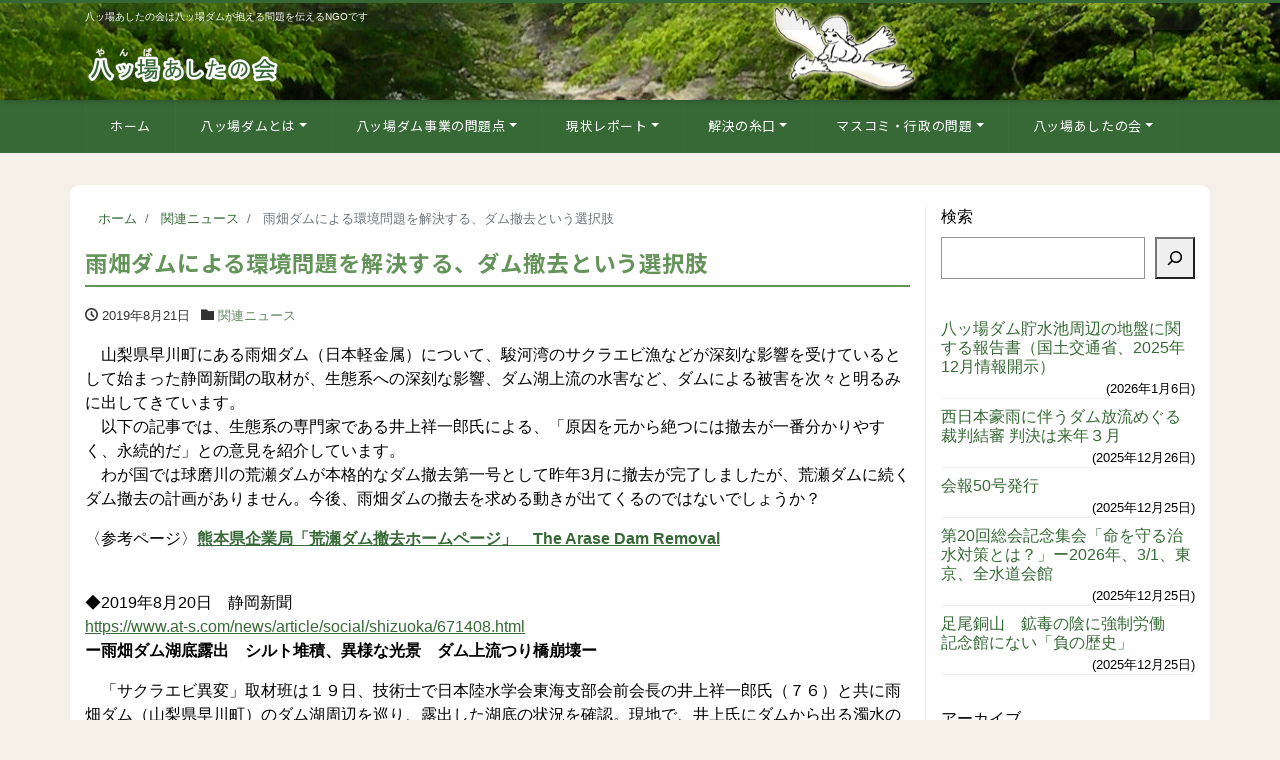

--- FILE ---
content_type: text/html; charset=utf-8
request_url: https://www.google.com/recaptcha/api2/anchor?ar=1&k=6LdC08cUAAAAAK3nj9YRZOF3vZlRJOaQn1g_FURE&co=aHR0cHM6Ly95YW1iYS1uZXQub3JnOjQ0Mw..&hl=en&v=PoyoqOPhxBO7pBk68S4YbpHZ&size=invisible&anchor-ms=20000&execute-ms=30000&cb=jn3trzely9xe
body_size: 48641
content:
<!DOCTYPE HTML><html dir="ltr" lang="en"><head><meta http-equiv="Content-Type" content="text/html; charset=UTF-8">
<meta http-equiv="X-UA-Compatible" content="IE=edge">
<title>reCAPTCHA</title>
<style type="text/css">
/* cyrillic-ext */
@font-face {
  font-family: 'Roboto';
  font-style: normal;
  font-weight: 400;
  font-stretch: 100%;
  src: url(//fonts.gstatic.com/s/roboto/v48/KFO7CnqEu92Fr1ME7kSn66aGLdTylUAMa3GUBHMdazTgWw.woff2) format('woff2');
  unicode-range: U+0460-052F, U+1C80-1C8A, U+20B4, U+2DE0-2DFF, U+A640-A69F, U+FE2E-FE2F;
}
/* cyrillic */
@font-face {
  font-family: 'Roboto';
  font-style: normal;
  font-weight: 400;
  font-stretch: 100%;
  src: url(//fonts.gstatic.com/s/roboto/v48/KFO7CnqEu92Fr1ME7kSn66aGLdTylUAMa3iUBHMdazTgWw.woff2) format('woff2');
  unicode-range: U+0301, U+0400-045F, U+0490-0491, U+04B0-04B1, U+2116;
}
/* greek-ext */
@font-face {
  font-family: 'Roboto';
  font-style: normal;
  font-weight: 400;
  font-stretch: 100%;
  src: url(//fonts.gstatic.com/s/roboto/v48/KFO7CnqEu92Fr1ME7kSn66aGLdTylUAMa3CUBHMdazTgWw.woff2) format('woff2');
  unicode-range: U+1F00-1FFF;
}
/* greek */
@font-face {
  font-family: 'Roboto';
  font-style: normal;
  font-weight: 400;
  font-stretch: 100%;
  src: url(//fonts.gstatic.com/s/roboto/v48/KFO7CnqEu92Fr1ME7kSn66aGLdTylUAMa3-UBHMdazTgWw.woff2) format('woff2');
  unicode-range: U+0370-0377, U+037A-037F, U+0384-038A, U+038C, U+038E-03A1, U+03A3-03FF;
}
/* math */
@font-face {
  font-family: 'Roboto';
  font-style: normal;
  font-weight: 400;
  font-stretch: 100%;
  src: url(//fonts.gstatic.com/s/roboto/v48/KFO7CnqEu92Fr1ME7kSn66aGLdTylUAMawCUBHMdazTgWw.woff2) format('woff2');
  unicode-range: U+0302-0303, U+0305, U+0307-0308, U+0310, U+0312, U+0315, U+031A, U+0326-0327, U+032C, U+032F-0330, U+0332-0333, U+0338, U+033A, U+0346, U+034D, U+0391-03A1, U+03A3-03A9, U+03B1-03C9, U+03D1, U+03D5-03D6, U+03F0-03F1, U+03F4-03F5, U+2016-2017, U+2034-2038, U+203C, U+2040, U+2043, U+2047, U+2050, U+2057, U+205F, U+2070-2071, U+2074-208E, U+2090-209C, U+20D0-20DC, U+20E1, U+20E5-20EF, U+2100-2112, U+2114-2115, U+2117-2121, U+2123-214F, U+2190, U+2192, U+2194-21AE, U+21B0-21E5, U+21F1-21F2, U+21F4-2211, U+2213-2214, U+2216-22FF, U+2308-230B, U+2310, U+2319, U+231C-2321, U+2336-237A, U+237C, U+2395, U+239B-23B7, U+23D0, U+23DC-23E1, U+2474-2475, U+25AF, U+25B3, U+25B7, U+25BD, U+25C1, U+25CA, U+25CC, U+25FB, U+266D-266F, U+27C0-27FF, U+2900-2AFF, U+2B0E-2B11, U+2B30-2B4C, U+2BFE, U+3030, U+FF5B, U+FF5D, U+1D400-1D7FF, U+1EE00-1EEFF;
}
/* symbols */
@font-face {
  font-family: 'Roboto';
  font-style: normal;
  font-weight: 400;
  font-stretch: 100%;
  src: url(//fonts.gstatic.com/s/roboto/v48/KFO7CnqEu92Fr1ME7kSn66aGLdTylUAMaxKUBHMdazTgWw.woff2) format('woff2');
  unicode-range: U+0001-000C, U+000E-001F, U+007F-009F, U+20DD-20E0, U+20E2-20E4, U+2150-218F, U+2190, U+2192, U+2194-2199, U+21AF, U+21E6-21F0, U+21F3, U+2218-2219, U+2299, U+22C4-22C6, U+2300-243F, U+2440-244A, U+2460-24FF, U+25A0-27BF, U+2800-28FF, U+2921-2922, U+2981, U+29BF, U+29EB, U+2B00-2BFF, U+4DC0-4DFF, U+FFF9-FFFB, U+10140-1018E, U+10190-1019C, U+101A0, U+101D0-101FD, U+102E0-102FB, U+10E60-10E7E, U+1D2C0-1D2D3, U+1D2E0-1D37F, U+1F000-1F0FF, U+1F100-1F1AD, U+1F1E6-1F1FF, U+1F30D-1F30F, U+1F315, U+1F31C, U+1F31E, U+1F320-1F32C, U+1F336, U+1F378, U+1F37D, U+1F382, U+1F393-1F39F, U+1F3A7-1F3A8, U+1F3AC-1F3AF, U+1F3C2, U+1F3C4-1F3C6, U+1F3CA-1F3CE, U+1F3D4-1F3E0, U+1F3ED, U+1F3F1-1F3F3, U+1F3F5-1F3F7, U+1F408, U+1F415, U+1F41F, U+1F426, U+1F43F, U+1F441-1F442, U+1F444, U+1F446-1F449, U+1F44C-1F44E, U+1F453, U+1F46A, U+1F47D, U+1F4A3, U+1F4B0, U+1F4B3, U+1F4B9, U+1F4BB, U+1F4BF, U+1F4C8-1F4CB, U+1F4D6, U+1F4DA, U+1F4DF, U+1F4E3-1F4E6, U+1F4EA-1F4ED, U+1F4F7, U+1F4F9-1F4FB, U+1F4FD-1F4FE, U+1F503, U+1F507-1F50B, U+1F50D, U+1F512-1F513, U+1F53E-1F54A, U+1F54F-1F5FA, U+1F610, U+1F650-1F67F, U+1F687, U+1F68D, U+1F691, U+1F694, U+1F698, U+1F6AD, U+1F6B2, U+1F6B9-1F6BA, U+1F6BC, U+1F6C6-1F6CF, U+1F6D3-1F6D7, U+1F6E0-1F6EA, U+1F6F0-1F6F3, U+1F6F7-1F6FC, U+1F700-1F7FF, U+1F800-1F80B, U+1F810-1F847, U+1F850-1F859, U+1F860-1F887, U+1F890-1F8AD, U+1F8B0-1F8BB, U+1F8C0-1F8C1, U+1F900-1F90B, U+1F93B, U+1F946, U+1F984, U+1F996, U+1F9E9, U+1FA00-1FA6F, U+1FA70-1FA7C, U+1FA80-1FA89, U+1FA8F-1FAC6, U+1FACE-1FADC, U+1FADF-1FAE9, U+1FAF0-1FAF8, U+1FB00-1FBFF;
}
/* vietnamese */
@font-face {
  font-family: 'Roboto';
  font-style: normal;
  font-weight: 400;
  font-stretch: 100%;
  src: url(//fonts.gstatic.com/s/roboto/v48/KFO7CnqEu92Fr1ME7kSn66aGLdTylUAMa3OUBHMdazTgWw.woff2) format('woff2');
  unicode-range: U+0102-0103, U+0110-0111, U+0128-0129, U+0168-0169, U+01A0-01A1, U+01AF-01B0, U+0300-0301, U+0303-0304, U+0308-0309, U+0323, U+0329, U+1EA0-1EF9, U+20AB;
}
/* latin-ext */
@font-face {
  font-family: 'Roboto';
  font-style: normal;
  font-weight: 400;
  font-stretch: 100%;
  src: url(//fonts.gstatic.com/s/roboto/v48/KFO7CnqEu92Fr1ME7kSn66aGLdTylUAMa3KUBHMdazTgWw.woff2) format('woff2');
  unicode-range: U+0100-02BA, U+02BD-02C5, U+02C7-02CC, U+02CE-02D7, U+02DD-02FF, U+0304, U+0308, U+0329, U+1D00-1DBF, U+1E00-1E9F, U+1EF2-1EFF, U+2020, U+20A0-20AB, U+20AD-20C0, U+2113, U+2C60-2C7F, U+A720-A7FF;
}
/* latin */
@font-face {
  font-family: 'Roboto';
  font-style: normal;
  font-weight: 400;
  font-stretch: 100%;
  src: url(//fonts.gstatic.com/s/roboto/v48/KFO7CnqEu92Fr1ME7kSn66aGLdTylUAMa3yUBHMdazQ.woff2) format('woff2');
  unicode-range: U+0000-00FF, U+0131, U+0152-0153, U+02BB-02BC, U+02C6, U+02DA, U+02DC, U+0304, U+0308, U+0329, U+2000-206F, U+20AC, U+2122, U+2191, U+2193, U+2212, U+2215, U+FEFF, U+FFFD;
}
/* cyrillic-ext */
@font-face {
  font-family: 'Roboto';
  font-style: normal;
  font-weight: 500;
  font-stretch: 100%;
  src: url(//fonts.gstatic.com/s/roboto/v48/KFO7CnqEu92Fr1ME7kSn66aGLdTylUAMa3GUBHMdazTgWw.woff2) format('woff2');
  unicode-range: U+0460-052F, U+1C80-1C8A, U+20B4, U+2DE0-2DFF, U+A640-A69F, U+FE2E-FE2F;
}
/* cyrillic */
@font-face {
  font-family: 'Roboto';
  font-style: normal;
  font-weight: 500;
  font-stretch: 100%;
  src: url(//fonts.gstatic.com/s/roboto/v48/KFO7CnqEu92Fr1ME7kSn66aGLdTylUAMa3iUBHMdazTgWw.woff2) format('woff2');
  unicode-range: U+0301, U+0400-045F, U+0490-0491, U+04B0-04B1, U+2116;
}
/* greek-ext */
@font-face {
  font-family: 'Roboto';
  font-style: normal;
  font-weight: 500;
  font-stretch: 100%;
  src: url(//fonts.gstatic.com/s/roboto/v48/KFO7CnqEu92Fr1ME7kSn66aGLdTylUAMa3CUBHMdazTgWw.woff2) format('woff2');
  unicode-range: U+1F00-1FFF;
}
/* greek */
@font-face {
  font-family: 'Roboto';
  font-style: normal;
  font-weight: 500;
  font-stretch: 100%;
  src: url(//fonts.gstatic.com/s/roboto/v48/KFO7CnqEu92Fr1ME7kSn66aGLdTylUAMa3-UBHMdazTgWw.woff2) format('woff2');
  unicode-range: U+0370-0377, U+037A-037F, U+0384-038A, U+038C, U+038E-03A1, U+03A3-03FF;
}
/* math */
@font-face {
  font-family: 'Roboto';
  font-style: normal;
  font-weight: 500;
  font-stretch: 100%;
  src: url(//fonts.gstatic.com/s/roboto/v48/KFO7CnqEu92Fr1ME7kSn66aGLdTylUAMawCUBHMdazTgWw.woff2) format('woff2');
  unicode-range: U+0302-0303, U+0305, U+0307-0308, U+0310, U+0312, U+0315, U+031A, U+0326-0327, U+032C, U+032F-0330, U+0332-0333, U+0338, U+033A, U+0346, U+034D, U+0391-03A1, U+03A3-03A9, U+03B1-03C9, U+03D1, U+03D5-03D6, U+03F0-03F1, U+03F4-03F5, U+2016-2017, U+2034-2038, U+203C, U+2040, U+2043, U+2047, U+2050, U+2057, U+205F, U+2070-2071, U+2074-208E, U+2090-209C, U+20D0-20DC, U+20E1, U+20E5-20EF, U+2100-2112, U+2114-2115, U+2117-2121, U+2123-214F, U+2190, U+2192, U+2194-21AE, U+21B0-21E5, U+21F1-21F2, U+21F4-2211, U+2213-2214, U+2216-22FF, U+2308-230B, U+2310, U+2319, U+231C-2321, U+2336-237A, U+237C, U+2395, U+239B-23B7, U+23D0, U+23DC-23E1, U+2474-2475, U+25AF, U+25B3, U+25B7, U+25BD, U+25C1, U+25CA, U+25CC, U+25FB, U+266D-266F, U+27C0-27FF, U+2900-2AFF, U+2B0E-2B11, U+2B30-2B4C, U+2BFE, U+3030, U+FF5B, U+FF5D, U+1D400-1D7FF, U+1EE00-1EEFF;
}
/* symbols */
@font-face {
  font-family: 'Roboto';
  font-style: normal;
  font-weight: 500;
  font-stretch: 100%;
  src: url(//fonts.gstatic.com/s/roboto/v48/KFO7CnqEu92Fr1ME7kSn66aGLdTylUAMaxKUBHMdazTgWw.woff2) format('woff2');
  unicode-range: U+0001-000C, U+000E-001F, U+007F-009F, U+20DD-20E0, U+20E2-20E4, U+2150-218F, U+2190, U+2192, U+2194-2199, U+21AF, U+21E6-21F0, U+21F3, U+2218-2219, U+2299, U+22C4-22C6, U+2300-243F, U+2440-244A, U+2460-24FF, U+25A0-27BF, U+2800-28FF, U+2921-2922, U+2981, U+29BF, U+29EB, U+2B00-2BFF, U+4DC0-4DFF, U+FFF9-FFFB, U+10140-1018E, U+10190-1019C, U+101A0, U+101D0-101FD, U+102E0-102FB, U+10E60-10E7E, U+1D2C0-1D2D3, U+1D2E0-1D37F, U+1F000-1F0FF, U+1F100-1F1AD, U+1F1E6-1F1FF, U+1F30D-1F30F, U+1F315, U+1F31C, U+1F31E, U+1F320-1F32C, U+1F336, U+1F378, U+1F37D, U+1F382, U+1F393-1F39F, U+1F3A7-1F3A8, U+1F3AC-1F3AF, U+1F3C2, U+1F3C4-1F3C6, U+1F3CA-1F3CE, U+1F3D4-1F3E0, U+1F3ED, U+1F3F1-1F3F3, U+1F3F5-1F3F7, U+1F408, U+1F415, U+1F41F, U+1F426, U+1F43F, U+1F441-1F442, U+1F444, U+1F446-1F449, U+1F44C-1F44E, U+1F453, U+1F46A, U+1F47D, U+1F4A3, U+1F4B0, U+1F4B3, U+1F4B9, U+1F4BB, U+1F4BF, U+1F4C8-1F4CB, U+1F4D6, U+1F4DA, U+1F4DF, U+1F4E3-1F4E6, U+1F4EA-1F4ED, U+1F4F7, U+1F4F9-1F4FB, U+1F4FD-1F4FE, U+1F503, U+1F507-1F50B, U+1F50D, U+1F512-1F513, U+1F53E-1F54A, U+1F54F-1F5FA, U+1F610, U+1F650-1F67F, U+1F687, U+1F68D, U+1F691, U+1F694, U+1F698, U+1F6AD, U+1F6B2, U+1F6B9-1F6BA, U+1F6BC, U+1F6C6-1F6CF, U+1F6D3-1F6D7, U+1F6E0-1F6EA, U+1F6F0-1F6F3, U+1F6F7-1F6FC, U+1F700-1F7FF, U+1F800-1F80B, U+1F810-1F847, U+1F850-1F859, U+1F860-1F887, U+1F890-1F8AD, U+1F8B0-1F8BB, U+1F8C0-1F8C1, U+1F900-1F90B, U+1F93B, U+1F946, U+1F984, U+1F996, U+1F9E9, U+1FA00-1FA6F, U+1FA70-1FA7C, U+1FA80-1FA89, U+1FA8F-1FAC6, U+1FACE-1FADC, U+1FADF-1FAE9, U+1FAF0-1FAF8, U+1FB00-1FBFF;
}
/* vietnamese */
@font-face {
  font-family: 'Roboto';
  font-style: normal;
  font-weight: 500;
  font-stretch: 100%;
  src: url(//fonts.gstatic.com/s/roboto/v48/KFO7CnqEu92Fr1ME7kSn66aGLdTylUAMa3OUBHMdazTgWw.woff2) format('woff2');
  unicode-range: U+0102-0103, U+0110-0111, U+0128-0129, U+0168-0169, U+01A0-01A1, U+01AF-01B0, U+0300-0301, U+0303-0304, U+0308-0309, U+0323, U+0329, U+1EA0-1EF9, U+20AB;
}
/* latin-ext */
@font-face {
  font-family: 'Roboto';
  font-style: normal;
  font-weight: 500;
  font-stretch: 100%;
  src: url(//fonts.gstatic.com/s/roboto/v48/KFO7CnqEu92Fr1ME7kSn66aGLdTylUAMa3KUBHMdazTgWw.woff2) format('woff2');
  unicode-range: U+0100-02BA, U+02BD-02C5, U+02C7-02CC, U+02CE-02D7, U+02DD-02FF, U+0304, U+0308, U+0329, U+1D00-1DBF, U+1E00-1E9F, U+1EF2-1EFF, U+2020, U+20A0-20AB, U+20AD-20C0, U+2113, U+2C60-2C7F, U+A720-A7FF;
}
/* latin */
@font-face {
  font-family: 'Roboto';
  font-style: normal;
  font-weight: 500;
  font-stretch: 100%;
  src: url(//fonts.gstatic.com/s/roboto/v48/KFO7CnqEu92Fr1ME7kSn66aGLdTylUAMa3yUBHMdazQ.woff2) format('woff2');
  unicode-range: U+0000-00FF, U+0131, U+0152-0153, U+02BB-02BC, U+02C6, U+02DA, U+02DC, U+0304, U+0308, U+0329, U+2000-206F, U+20AC, U+2122, U+2191, U+2193, U+2212, U+2215, U+FEFF, U+FFFD;
}
/* cyrillic-ext */
@font-face {
  font-family: 'Roboto';
  font-style: normal;
  font-weight: 900;
  font-stretch: 100%;
  src: url(//fonts.gstatic.com/s/roboto/v48/KFO7CnqEu92Fr1ME7kSn66aGLdTylUAMa3GUBHMdazTgWw.woff2) format('woff2');
  unicode-range: U+0460-052F, U+1C80-1C8A, U+20B4, U+2DE0-2DFF, U+A640-A69F, U+FE2E-FE2F;
}
/* cyrillic */
@font-face {
  font-family: 'Roboto';
  font-style: normal;
  font-weight: 900;
  font-stretch: 100%;
  src: url(//fonts.gstatic.com/s/roboto/v48/KFO7CnqEu92Fr1ME7kSn66aGLdTylUAMa3iUBHMdazTgWw.woff2) format('woff2');
  unicode-range: U+0301, U+0400-045F, U+0490-0491, U+04B0-04B1, U+2116;
}
/* greek-ext */
@font-face {
  font-family: 'Roboto';
  font-style: normal;
  font-weight: 900;
  font-stretch: 100%;
  src: url(//fonts.gstatic.com/s/roboto/v48/KFO7CnqEu92Fr1ME7kSn66aGLdTylUAMa3CUBHMdazTgWw.woff2) format('woff2');
  unicode-range: U+1F00-1FFF;
}
/* greek */
@font-face {
  font-family: 'Roboto';
  font-style: normal;
  font-weight: 900;
  font-stretch: 100%;
  src: url(//fonts.gstatic.com/s/roboto/v48/KFO7CnqEu92Fr1ME7kSn66aGLdTylUAMa3-UBHMdazTgWw.woff2) format('woff2');
  unicode-range: U+0370-0377, U+037A-037F, U+0384-038A, U+038C, U+038E-03A1, U+03A3-03FF;
}
/* math */
@font-face {
  font-family: 'Roboto';
  font-style: normal;
  font-weight: 900;
  font-stretch: 100%;
  src: url(//fonts.gstatic.com/s/roboto/v48/KFO7CnqEu92Fr1ME7kSn66aGLdTylUAMawCUBHMdazTgWw.woff2) format('woff2');
  unicode-range: U+0302-0303, U+0305, U+0307-0308, U+0310, U+0312, U+0315, U+031A, U+0326-0327, U+032C, U+032F-0330, U+0332-0333, U+0338, U+033A, U+0346, U+034D, U+0391-03A1, U+03A3-03A9, U+03B1-03C9, U+03D1, U+03D5-03D6, U+03F0-03F1, U+03F4-03F5, U+2016-2017, U+2034-2038, U+203C, U+2040, U+2043, U+2047, U+2050, U+2057, U+205F, U+2070-2071, U+2074-208E, U+2090-209C, U+20D0-20DC, U+20E1, U+20E5-20EF, U+2100-2112, U+2114-2115, U+2117-2121, U+2123-214F, U+2190, U+2192, U+2194-21AE, U+21B0-21E5, U+21F1-21F2, U+21F4-2211, U+2213-2214, U+2216-22FF, U+2308-230B, U+2310, U+2319, U+231C-2321, U+2336-237A, U+237C, U+2395, U+239B-23B7, U+23D0, U+23DC-23E1, U+2474-2475, U+25AF, U+25B3, U+25B7, U+25BD, U+25C1, U+25CA, U+25CC, U+25FB, U+266D-266F, U+27C0-27FF, U+2900-2AFF, U+2B0E-2B11, U+2B30-2B4C, U+2BFE, U+3030, U+FF5B, U+FF5D, U+1D400-1D7FF, U+1EE00-1EEFF;
}
/* symbols */
@font-face {
  font-family: 'Roboto';
  font-style: normal;
  font-weight: 900;
  font-stretch: 100%;
  src: url(//fonts.gstatic.com/s/roboto/v48/KFO7CnqEu92Fr1ME7kSn66aGLdTylUAMaxKUBHMdazTgWw.woff2) format('woff2');
  unicode-range: U+0001-000C, U+000E-001F, U+007F-009F, U+20DD-20E0, U+20E2-20E4, U+2150-218F, U+2190, U+2192, U+2194-2199, U+21AF, U+21E6-21F0, U+21F3, U+2218-2219, U+2299, U+22C4-22C6, U+2300-243F, U+2440-244A, U+2460-24FF, U+25A0-27BF, U+2800-28FF, U+2921-2922, U+2981, U+29BF, U+29EB, U+2B00-2BFF, U+4DC0-4DFF, U+FFF9-FFFB, U+10140-1018E, U+10190-1019C, U+101A0, U+101D0-101FD, U+102E0-102FB, U+10E60-10E7E, U+1D2C0-1D2D3, U+1D2E0-1D37F, U+1F000-1F0FF, U+1F100-1F1AD, U+1F1E6-1F1FF, U+1F30D-1F30F, U+1F315, U+1F31C, U+1F31E, U+1F320-1F32C, U+1F336, U+1F378, U+1F37D, U+1F382, U+1F393-1F39F, U+1F3A7-1F3A8, U+1F3AC-1F3AF, U+1F3C2, U+1F3C4-1F3C6, U+1F3CA-1F3CE, U+1F3D4-1F3E0, U+1F3ED, U+1F3F1-1F3F3, U+1F3F5-1F3F7, U+1F408, U+1F415, U+1F41F, U+1F426, U+1F43F, U+1F441-1F442, U+1F444, U+1F446-1F449, U+1F44C-1F44E, U+1F453, U+1F46A, U+1F47D, U+1F4A3, U+1F4B0, U+1F4B3, U+1F4B9, U+1F4BB, U+1F4BF, U+1F4C8-1F4CB, U+1F4D6, U+1F4DA, U+1F4DF, U+1F4E3-1F4E6, U+1F4EA-1F4ED, U+1F4F7, U+1F4F9-1F4FB, U+1F4FD-1F4FE, U+1F503, U+1F507-1F50B, U+1F50D, U+1F512-1F513, U+1F53E-1F54A, U+1F54F-1F5FA, U+1F610, U+1F650-1F67F, U+1F687, U+1F68D, U+1F691, U+1F694, U+1F698, U+1F6AD, U+1F6B2, U+1F6B9-1F6BA, U+1F6BC, U+1F6C6-1F6CF, U+1F6D3-1F6D7, U+1F6E0-1F6EA, U+1F6F0-1F6F3, U+1F6F7-1F6FC, U+1F700-1F7FF, U+1F800-1F80B, U+1F810-1F847, U+1F850-1F859, U+1F860-1F887, U+1F890-1F8AD, U+1F8B0-1F8BB, U+1F8C0-1F8C1, U+1F900-1F90B, U+1F93B, U+1F946, U+1F984, U+1F996, U+1F9E9, U+1FA00-1FA6F, U+1FA70-1FA7C, U+1FA80-1FA89, U+1FA8F-1FAC6, U+1FACE-1FADC, U+1FADF-1FAE9, U+1FAF0-1FAF8, U+1FB00-1FBFF;
}
/* vietnamese */
@font-face {
  font-family: 'Roboto';
  font-style: normal;
  font-weight: 900;
  font-stretch: 100%;
  src: url(//fonts.gstatic.com/s/roboto/v48/KFO7CnqEu92Fr1ME7kSn66aGLdTylUAMa3OUBHMdazTgWw.woff2) format('woff2');
  unicode-range: U+0102-0103, U+0110-0111, U+0128-0129, U+0168-0169, U+01A0-01A1, U+01AF-01B0, U+0300-0301, U+0303-0304, U+0308-0309, U+0323, U+0329, U+1EA0-1EF9, U+20AB;
}
/* latin-ext */
@font-face {
  font-family: 'Roboto';
  font-style: normal;
  font-weight: 900;
  font-stretch: 100%;
  src: url(//fonts.gstatic.com/s/roboto/v48/KFO7CnqEu92Fr1ME7kSn66aGLdTylUAMa3KUBHMdazTgWw.woff2) format('woff2');
  unicode-range: U+0100-02BA, U+02BD-02C5, U+02C7-02CC, U+02CE-02D7, U+02DD-02FF, U+0304, U+0308, U+0329, U+1D00-1DBF, U+1E00-1E9F, U+1EF2-1EFF, U+2020, U+20A0-20AB, U+20AD-20C0, U+2113, U+2C60-2C7F, U+A720-A7FF;
}
/* latin */
@font-face {
  font-family: 'Roboto';
  font-style: normal;
  font-weight: 900;
  font-stretch: 100%;
  src: url(//fonts.gstatic.com/s/roboto/v48/KFO7CnqEu92Fr1ME7kSn66aGLdTylUAMa3yUBHMdazQ.woff2) format('woff2');
  unicode-range: U+0000-00FF, U+0131, U+0152-0153, U+02BB-02BC, U+02C6, U+02DA, U+02DC, U+0304, U+0308, U+0329, U+2000-206F, U+20AC, U+2122, U+2191, U+2193, U+2212, U+2215, U+FEFF, U+FFFD;
}

</style>
<link rel="stylesheet" type="text/css" href="https://www.gstatic.com/recaptcha/releases/PoyoqOPhxBO7pBk68S4YbpHZ/styles__ltr.css">
<script nonce="WZmOItfiM4d8-zfASRF2wQ" type="text/javascript">window['__recaptcha_api'] = 'https://www.google.com/recaptcha/api2/';</script>
<script type="text/javascript" src="https://www.gstatic.com/recaptcha/releases/PoyoqOPhxBO7pBk68S4YbpHZ/recaptcha__en.js" nonce="WZmOItfiM4d8-zfASRF2wQ">
      
    </script></head>
<body><div id="rc-anchor-alert" class="rc-anchor-alert"></div>
<input type="hidden" id="recaptcha-token" value="[base64]">
<script type="text/javascript" nonce="WZmOItfiM4d8-zfASRF2wQ">
      recaptcha.anchor.Main.init("[\x22ainput\x22,[\x22bgdata\x22,\x22\x22,\[base64]/[base64]/UltIKytdPWE6KGE8MjA0OD9SW0grK109YT4+NnwxOTI6KChhJjY0NTEyKT09NTUyOTYmJnErMTxoLmxlbmd0aCYmKGguY2hhckNvZGVBdChxKzEpJjY0NTEyKT09NTYzMjA/[base64]/MjU1OlI/[base64]/[base64]/[base64]/[base64]/[base64]/[base64]/[base64]/[base64]/[base64]/[base64]\x22,\[base64]\\u003d\x22,\x22SsOZM8Oow6vDosOxJcOlw54bIMOfwo8Awohswo3CvMKpM8KVwonDj8KAPMObw5/DjMOmw4fDunTDpTdqw5RgNcKPwqjCtMKRbMKAw5fDu8OyKwwgw6/Dg8ODF8KnT8KawqwDccOnBMKew6d6bcKWZxpBwpbCqMOFFD95DcKzwoTDmTxOWT/[base64]/DqMKowpXCkcOlMijCvMKDw6PDtGYFwpzCi2HDn8OVa8KHwrLCr8KqZz/DgEPCucKyP8KMwrzCqG9ow6LCs8OBw4lrD8KvNV/CusKZVUN7w7DCrgZIYMOKwoFWRcKOw6ZYwp0tw5YSwpMNasKvw5/CgsKPwrrDpcKfME3Dn1zDjUHClz9RwqDCnAM6acK0w7F6bcKVHT8pIC5SBMOPwpjDmsK2w7LCn8KwWsOkL30xFcKGeHsewq/DnsOcw7nCusOnw7wlw5pfJsOTwofDjgnDg00Qw7Fqw4dRwqvChm8eAWpRwp5Vw4vCkcKEZXMMaMO2w7gqBGBiwq9hw5UsCUk2wrjCtE/Dp0U6V8KGTj3CqsO1PFBiPnvDucOKwqvCtBoUXsObw7rCtzFdG0nDqzTDoW8rwqtTMsKRw6/Cv8KLCRwIw5LCowLCtAN0wqshw4LCulw6fhcmwqzCgMK4IcKCEjfCsG7DjsKowq3DnH5LQ8KudXzDtQTCqcO9wqlaWD/ClcKjcxQlARTDl8OlwpJ3w4LDtcOjw7TCvcOPwqPCuiPCv30tD19Lw67Cq8OPGy3Dj8ORwpt9wpfDjsO/wpDCgsOKw5zCo8OnwpjCtcKRGMOhbcKrwpzCvmlkw77CkDsudsOxMh02GcOQw59cwrNaw5fDssOvI1p2wpIGdsOZwoNMw6TCoVHCk2LCpXUEwpnCiGB3w5leBmPCrV3DhsO9IcOLfgoxd8KrX8OvPX7Dgg/CqcKxeArDvcOiwpzCvS0pZMO+ZcOew74zd8O3w7HCtB0Tw5DChsOOBi3DrRzCncK3w5XDnj7DslUsWMK+KC7Dr1TCqsOaw6UufcKIVBsmScKdw4fChyLDnMKmGMOUw47Ds8KfwosaZi/CoE3DlT4Rw69bwq7DgMKow6PCpcK+w7TDphh+YcOsIGECVWnDmFInwp3DlnvCl0rCrsOWwpJAw78bPMK8csOsU8Khw5RMajzDlsKGw69TasOQVwTChMOpwpLDiMOVSh/Cjgw2WMKTw5HCsWXCjVnCqBnDscKmG8Ouw6lIEMOEKQA/CMOlw57Dm8KjwqhOe3HDpsOcw7HDrELCkTbDgHURFcObEsO7wqDCtsOswq7CqBPDisK2bcKfJHnDlsKhwo15b0LDgkbCtsKqMSdew7h/w59Nw6VEw6bCkMOPfsK4w6zDnMOcWToPwo0cwqIFc8OcLWBmwr1QwqLCkcOOOgluGcO7woXDuMOswobCuDwfV8OaAcKJdAA/c2DCtlU5w5jDk8OdwpLCrsK5w4rDvcKawrUvwqDCthgNwoZ6IQd/ccKXw73DrArCvirChANPwrfChMO7HkbCnCNFeVDCgFDCj3g2wrE/w6vDq8Kzw6/Di03DhMKCw7rCnsOhw5pMZ8OFOcO+VCJGAEoyFsKQw6NGwrJEwpwCw445w4V2w7EYw6rCgcODBRlxwqlaVTDCqcKyMcK0w5vCicOnB8OrHQzDgz/[base64]/CqWPCsH/DjhBXw7HDhRMDSlZUW8OXOMOqw6jDpMKZQcOwwr8wd8OHw6TDvMOVw6zDpsKtw4TCpRHDnEnCrkl4Y1rDpTfDh1LCssO2csKMbXV8MHHCicKLbmPDj8K9w6fDsMOmXmELwoXClgbDl8KPwq1Cw7wuVcKhfsOlM8KEBQPCgXPCksOcF1xLw691woNaw4fDphEfRVM/McOew4NlTAXCrcKQfsK4McKsw7xqw4XDiQfChW/[base64]/BSJXVEw6PhXDqFjCihzDsgR2wpvCoF/[base64]/DmVrCumMrc8OSHMO8HkHDucKAwrLDj8KMRCTCokU1WMOLNMOtwqR0w7XCu8O+MMK5w6DCkw3DoRnCnE5SDcK4c3Abw43CqF97U8Obw6XCuGzDgDMywpR3wq0dE2TCgHXDjXPDiiLDk2TDrzHDtMOawo0fw4IEw4XCkE1dwrgdwpXCnH/CqcKzw5zDm8OXTMOZwo9AMDtewrfCk8OYw7hzw7TCscKOWwzDiw/Di2bCncOkLcOtw7Nsw6p8wpppw6cjw4pIw6PDn8KkLsOhwrHDh8OnQcKeb8K7b8K1C8Oiw4bCsHMRwr0dwpM6wrHDunvDux3CogrDgzXDlw7CmAcrfkQJw4DCoBHDvcKcDy9CfyjDh8Kdah3DhTrDhBDClcKJw6jDlcKfBjvDiREvwqoyw6VXwqNgwr55TMKPCBtJIA/Cr8Kgw5Qkw4MwGsKUw7dDwqTDhE3CtcKVVsKqw6HCpMKUHcKSwpTCpsOKWcOWbcKrwojDn8OGw4AKw5oVwqDDv3A/wpnCgSHDhsKUwpZbw6TCrcOKCVHCocOeFg3Dp3rCpsKPMybCgMOxwonDiVsywpUvw79WKcOxDlJwbxoYwrNTwp7DrRkPX8OLDsK5ccOtw4PClMO0G0LCqMKtbsO+P8KUwrtVw49owq/CrMO7w5oMwpnDusOUw7gmw4fDsRTCiw82wqYqwqNyw4bDp3NSZcKvw5fDu8K1Hko3HcKWw59PwoPCj3sMw6fDqMO2wprDh8KFwqLCicOoHsK9woUYwqgJwoADw5HCnis5w5DCgSnDtVLDmBVNQ8Owwrhvw71QL8Oswo7DnMKbaT/CjBopbSzDrsOaFsKXwoLDjhDCr0IXXcKDw4plwqFyCncbw6jDnMONPcOgDsOqw59owrfDoz/Dj8KgOxTDsgPCssKiw4sxYDHDp10awq8cw6UsMkHDhsOpw75PI3HCuMKLXizCmGAdwrvCjBrCilLDqD94wqPCvTfDvx0tLD9Cw6TCvhnCn8KNTwVQQsOrRwXCgsOpw4fCtS7Cn8KyADRVwrAVwp9/QnXCrDPDrcKWwrIpw7PClE3DowZkwpjChwdBN0c+woIpwrHDrsOwwrQvw5lAeMONdXwQKAxeW3TCtsKhw5oOwowmwqrDtcOoMMKbesKeHFbCqmHDssO8fgM+NjxTw74KAUvDvMK3d8KxwobDjFLCmcKlwpjDlMKMwpPDhnrCh8K1Vn/DhsKfwqzCtMK/w7TDv8O2OwrCiF3DhMOSw43CtMOWW8KLw4XDtEc3eDAAYMOEWmFeK8OaN8O3IkVUwobCl8O3McOTZXdjwoTDgmoewqMfB8K1wqHCrlUsw4UGLMK3wr/ChcOBw5fDiMKzVcKZXzZAEg/DmsKqw7wKwr1GYncRw6zDj27DvMKtwozCpsOqwp/DmsORwodUBMKxUCTDqm/DhsOgwpVDPsKhPBDCuSrDg8Oaw4nDm8KAexvDlcKNCQHCpXcFcMOdwqPDhcKlw5YPaUFRN1XCsMKhwrshesOHRA/DuMO+RnrCg8OPw51NTsK8PcKiS8KBIcKJwq1Bwo7CowsFwr9aw6rDnw4bwrHCvn44wr7Dh1F7IsOJwptRw7nDtnbCklIZwr/DjcODwqzCmcKfw7JhQywmUl/Cqj58f8KASWfDrcK2eC9WYcOOwqoCSwkHdcOUw6LCrQXCuMOFUcOcUMO9AcKkwphadiVlWTtobxwxwrnCsXgsDH9Rw6Ngw442w6/DjDF/fzQKA3XCmsKnw6AHS3w0bcOOwrTCpB3CqsKiLDfCuA4cDmQOwq7CuVcFwqEHOk/[base64]/CnUgbLnZZw4HChjzDtHo/Rx4MFy1dw7vCjgF9I1FnKcKiwrt/[base64]/woZ5KgHCngRWw5zCoQHComhAwrbDgzjDp3hWw47Dk3Umw5gAw7XDvjbCkyIfw5XCmGJeMXFoWgbDizt5KcOlTX7CtMOuXcOUwqF+HcKrwrPCj8OZw7HClSzCgWgIFxAwC1sPw6jCvDtocC7Dp2x8wozCqsO+w6RIPsOkwovDmh0oHsKeNR/CtnHCt249woPCmsKKPzpEw4LDrxnCpcOWecK7w5sSwqUxw70vfcO9FcKBw5TDksKQSR5dw5vCn8K5w7Q+KMOsw63CvV7CpMKDw4ZPw4fDtsKyw7DCosKMw77Cg8K+w41qwo/DqcO5Sjs6S8KIw6TDucKowo5WZCtow7hIaEjClxbDiMOuw6zCrMKracKFTSjDmmpxwqUlw68Cw5/CgyPDs8O0YTDDhX/Do8K4wpHDpxbDlWbCkMOdwol/[base64]/[base64]/[base64]/DisKOw6nCqsO/wqVODcOAwppiE8K7YcO0eMKkwqfCqHFaw58LQ0VwVDpmZG7DrcKBI1vCsMKvWMK0wqHCr0HCicKteDB6JcO2fGEyfMOHNDPDpQECKsKow53CrsKtA1XDqUbDn8OawoPDnMKid8K1w67Chg3CusKpw4FrwpkMNTXDgXUxwrl/w5FmA0QgwqbDlcO2HMKfbgnChwsuw5jCscKaw6DCv0h4wrHCisKzdsKWLx9/N0DDgicCfsKOwqTDv0AQbEZ5aAjClE3DhgUOwq0aPlvCuj7DmG9VGMOlw7zCnXfCgMOAT2x5w6VgZlhFw6bDnsOWw6Enw4AUw4NDwrzDmUoVMnLCqE49TcKwHcKbwpXCsDjCkDzCqnk5asKCw74rBB3DicO/w4PChnXCp8KUw4vCil5/H3vChATDpMO0wrVkw7PDsiwrwrHCuXtjw4TDrXIcC8OBS8K7KMK0wpJ1w4/Co8OhLibCkRHDnDHCi1vDtG3DhyLCmQ/CrcK3NMKJNsKiMsKrdnfDjHdowqDCvFV1MF8OcwnDlWHDtQTCicKZF1l8w6AvwpZBw5nCv8KHVGBLw5DDusO8wpTDssK5wovDo8O4eQfCvTwwEsOKwpPDqHdWwqh5WjbCmHxvwqXDjcOMRkrDucK/W8KDw4LDmSxLKMOewqLDumZiOsKJwpcqw6YTwrPChi/CtBgPC8KHwrgBw68kw6BoX8OydRTCiMKwwp4zT8KoeMKuH0LDncK2BDMCw5gfw7vCucONWA3Ct8OrH8K2VsK/[base64]/woDCncOrw64cNEEJw6LDiQTCkMKRwp03bcK2TMKLwr3DoWjDq8OkwodGw4gsAsO+wpozTcKPwoTCosK6wpXDqhXDsMK0wr9nwrZgwqppXMOjw55nwrPClQR7A1jCocKEw5g/eCAew5rDpgjCscKJw6IBw6DDhTTCgwFMD23DulPCukBtKkzDsCfClcKTwqTCksKSw68kd8Ohf8OPwpPDkirCu07Cgg/DqkfDvnXCl8OFw7pLwqBGw4ZRUC/CqsOSwr3CpMO5w4fCunnCnsKFw7FCZnQkw4N6w7U3al7DkcOYw4g5w69rMxDDsMKcYcK7NHEnwqxlCk3Ch8KbwrTDoMOAGFTCpgbDosOYJMKJLcKBw6bChsK1LXtMwqXCpsKdU8KbGCzCvCbCr8KKwr9SG2nCnQ/ClsOtw67Dp2YZYsO2w4VZw4cowq4MZDpgIg0ow7zDuh8RAsKIwq1bwqRnwrPCm8Kyw5bCt1YQwpMIwrkyYVdXw7lfwp5Fw7zDoxk3w5XCiMO5w7FcLcKWR8OSwrRJwqjCqg/CtcKJw5rDo8O+w6hUacK5w5YhWsKHw7XCgcOWwrJ7QMKFw6lJwpvCvQvCnsK/w6QSEMKmXiVGwoXCgMO9CsKxaARtfMOlwo9OZ8Kda8KDw5gEMxxIY8OnFMKEwpN8SMOkV8Ovw4B7w5jDmx/DscOEw5XCiSTDt8OpFEjCoMKyMMOwGsO6w7bCmwR1CcKKwpbDhsKnO8OTwr5Pw7/Clgo8w6oyQ8KdwozCmsOcUsO9dznClG0DKhlOc3rCp0HCgsOue1w8wqnCi2VxwrjDj8K1w5XCtMO/IHHCoG7Dgy7DsHJmEcO1EkENwoLCl8OIDcOkB0UkTsK/w5cXw4bClcOpR8OzbkDCnU7Cp8KyHMKrXsKBw7JNw5vCvht9T8OXw79Pwpwywolbw6wMw7URw6LDmsKrXVXDin57bQvCrl/CujoUXykUwoE8w7DCjMOawq40DsKzMhR5PcOGNsKvdMKuwohAwoZLW8O7IEErwrHDjMOew47CozQJUGvDj0EkDsKINXHCmUfCriLCpsKCJsOAw5HCocKIf8OhWmzCsMOkwoJ1w5Y6bsOWwoXDhh/DqsO7djcOwr41wpDDjBrDigPDpBM/[base64]/C8KPBV/[base64]/CnD/Dp8KtJ8Owwr8YeCXDjz/[base64]/DocOFPsOGecOiQCoJw68jwpPDicO2wrBgPMOkwrh/[base64]/Co8KbdgbDunFew6/CgQTCgnR2IE/CrTYUAA0vNsKRwq/DsBTDkcKccFIEwrhJwprCvg8qRMKDMg7DlXYAw4vCtQo/TcOrwoLDgA5uLQbCvcKRC2sZd1rCuEZJw7plw6wIbwZJw6AnEsOvc8KvZS0dFX4Pw43Do8O1cGjDu3gHSC/Cu09EWMKEKcKyw5JgXwN7wpBZw4DCmDrCu8KHwrF2TEXDhMKkeHDCnEcEw5B4DhxACAJxwq3DgMO9w5vDmMKWw7jDr1PCgRhsG8OgwrtNbcKVdG/CpGBvwq3CucKLwpnDssOew7bDkgbCkBnDkcOkwrQuwoTCtsOlVnhkScKZw5zDqFrDlx/[base64]/VVDClXQNEsO8RMK5amEFSWUMwq1TwpzCiMO4RRMtN8K1wrrDgsOYBsO1woLDjsKjIEbCmUdWwpA5W151w55zw5vDvsOnLcKyTzkFQMK1wrJHSndXf2LDr8OKw60ew4zDqRbCmVMDLXp9wqNJwq3DqcOmwpwNwpTCvTrDs8OjDsOHw5fDmMOUcB/[base64]/DuMKjZULDh8KSM8KfAATCnCfCl8O5wqnCr8KVUDkqwpUCwpMvCAZHGcOmTcKBwoPCvcKgOGHDucOlwokpw50cw7NdwqHCl8KARcOVw4rCnWzDgWzCtMOuJsKkYykVw6/DscKSwonCjh5Sw6fCucKEwrMcPcOUMcKlD8OkVwNWSMOWw4XClF0bYMOZCC81RzzDl2jDssO0SHVyw4bDlEV9wrBMODDCrQhbw4rDk1/Cqgs1XnNkw4rClXllXsOYwrQnwpTDhwdYw4bCiVYtccOrY8OMH8OwJ8KAYkDDnAd5w7vCoSTDqilja8K7w7U3w4/DpcOrXMKPA1LDsMK3XsOUc8O5w4vDqMO1aRZDecKvw6/CkHLCm2Amwoc3RMKQwqjChsOKOScudsOjw6bDnG8weMKqw6jCiWXDrcO4w75JYD9nwqfDjFfClMOAw6ZiwqjDk8K8wr/Dom1wW2rCt8K/JsOZwpjCgcKHwoc5w4vCjcKSDWnDksKLRwLClcKxdCHCoS/[base64]/Cp2lVIsOUOsOZw7zCgcKpGMOIB8KswozDhcKBwprDu8OMeHhZw75Wwq48N8OJW8OGScOgw71rBcKbOk/[base64]/[base64]/Cml3DoMK0w67CpibDosKIwqrCrsKSwoA7wrLDoSN0eXRkwp8ZUcKMasKXCMOpwo8mY3DDvyDDriPCrMOWdgXDtMOnw7nChyFFw6vCqcOyRRjDnlNbS8KBZwDDhEo9NW90cMOJGkM+ZEvDuEjDthbCocKNw77CqsOZQcOZc1fCs8KveGZrAcK/w7BcHRfDmXBfKsKaw4rCk8O+R8OIwoPDqFLCo8Ouw6o4w5nDqSDCicOWwpdEwrELwqnDvcKfJcOew5RRwqHDvWrDjiE7wpbCghLDpy/CpMO0U8OyZMORW2hswrFdwowjwp7DrwNjNxU5wppABsKOOkcqwq/DqmAvEBHCisO2SsO9woxQwqvCjMOrdsKAw6/[base64]/CmsKfEi3DsQHCqUbDjMKAwo3CoW8+JE8TRQQ+fMK4RsKxw6zCrWDDglALw4HCn25GPQbDvgTDl8OUw7bCm3A7f8OSwqsFw5ljw7/DhcKow7lGGcOBG3YhwrVPwprCvMKCfwYUChwrw5tlwqs8wobCpTnDsMKLwocBf8KtwrfCsxLCiz/CrsOXWSzDmkJuBRPCgcKXGDN8f0HCo8KAdEhCFMKgw7h6RcO0w5rCq0vDjml7wqZkeUo4wpcCc2bCq1rCkSzDusKPw4vCjSUGJF7CpH01w4/DgsOCYmR3RGrDqA9NUcKewqzCqXzCqynCicO1wp3DuRHCsB7CqsOKwr/CosK8W8Ktw7h+CVddf0nCt3bCgkRlw4zDqsO8Uy0CMsOlw5bCmkPCinNOwpTDmnMjXcKsGFvCpSfCjcKADcODPxHDocOlbsKlE8KMw7LDihAVKQPCqmMZw7BjwoLCt8KCW8KEFcKfH8OLw7fDi8O9wp9jw7Epw7vDvHLCsUYKdG9Jw5kdw7/CtBJlclQ3fg1PwocVeVB9DcODwo3CrSzCvjcNU8OEw6J8w6YzwqnDucOwwrQSJGPDrcK2DVDCiEEPwrZmwq/CncK+QMKww7Aow73ChGx2K8Oew67Dp2fDvjrDocKtw5VNwocwKFBZwpXDqcK7w7XCpSEpw6fDrcKww7RMVmt1w67DjBvCsH9Zw47DvDnDpRd0w4vDhQbCrWE0w4vCvBTDpMONMcOVdsKlwqfDsDPCvsOQKsO+DnBDwprDu3PCpcKIwr/DmMOHRcOywpPDrVFeE8KBw6nDsMKFX8O9wqXCr8OJMcK9wqh0w5BSQBYHd8O/GcOswptUwqcYwqJ4aUVsIm7DplrDo8KnwqQxw7QRwqLDqnEOJk3DlgB0F8ObS3hqRsKuDcKEwqHDh8Obw5DDs2gAccO7wo/DqcOTRwjCmjkUw5/[base64]/DsE3Dn3DCosK3wpjDo1RyDidAwr7CkVdhw5Uiw6MoJ8KlXR7Dt8OGacO+wr8Jd8O3w4bDncKKAT7DicKcwpUKwqHCk8OWEFszUMKvw5bCuMK9wrRlIX1iSWoywqjDq8Kcwq7CoMOAdsOGJMKfwr/CmcO6TDZ3wrx/w759UEp3w4rCqCbClzB3bsOjw6ZlPlgIwqjCp8KTOkvDqy8oID4CYMKMbMOKwovDtsOnwq48P8OCwrDCk8OCw6kqE1l0TMKUw4V2B8KjBB/CoGzDokYRRsO7w4XDo1cXazs3wqnDgnQjwrPDiigoaHkIHcOVXw9Yw6vCq1LCj8Kif8KgwofCkXpXwptPYmppUH/ClsOMw4oFwoDDk8KGZF5TSsOcTETCqzPDt8OUZR1YEjHDnMKPLTwtT2EDw7kBw5vDtjnDgsO6BcO7N1PDjcOXM3PDisKcGAEzw5DCnwHCkMKew5bDksKdw5Fow5rDtsKMfxnDhAvDoEA/w5w/woLChmpGw6vCuGTCsTUYwpHDjjoDIcOLw5vCkiXCgGJBwqF+w6fCtcKMw5BxKn9+A8KQH8KrBsO6wr1Uw4HCl8K1w4UCFFwbDcKhWS0VIyM0wqDDkm/DqBRKdQcZw43CnmQDw7zClVdbw6TDnDzDvMKsOsO6JnsVwr7CrsOkwrjCisOJw5jDrsOKwrjDrcKbw57DokrDjykkwpJ1wrLDrGbDo8O2IXAvQzEbw7tLEnB/wqsVCMOrfEFmSQrCpcKSw7zCusKSwrlrwqxawrt5YmDDm2XDtMKpSSdtwqpbRMOKXsKfwq4fSMKawpYiw7NPGxZtw6N+w4o8ZsKFDVnCkm7ClHxZwr/[base64]/[base64]/DmsOyUHgHwooXw5zCpwbDt0E/wr0vWcO+Dhlaw47DtETDjhV8RzvChAI1DsKqacOYw4HDk1EPw7opacOvwrHDlcKfFMOqw7vDhMK/wqwZw5EgFMKIw7rDucOfAQddOMO5NcKXYMOlwrAmASlmwpQ9wooPcyVfGQHDnH5NCcKta3cIXUJ7w65eOcK1w7nCkcOMCCEWw59nOsK/BsOwwpA4dHnCsnc7UcK/ZxXDk8OdGMKJwqBYIMKMw6HDsiYQw50uw5BAasKkEw/CpMOENcKFwp3CqcOOw6IYYXnChG3DtWh0wrIPwqHCksKqfl3CoMOjGmPDpcOzXsKMWCXCkCdlw7xLwqrCkWQvGcO2Nxc0wrkyasKDwpjDrU3CiErDoQDCisOBw4jDp8KBQ8O6cF0Jw79NeGlIR8OifHvCsMKBBsKBw6UzPA/DsREkaV7DssKQw4oiUMKZQzMKw58IwpdRwp1kw5TDjEXCo8KQDysSUcOEdMOWccK3X2hyw7/Cg2oJwowOTlrDjMOvwpVkShZNw7IOwrjCpsK7CcKLBBAUfETCncKbe8OWV8OAfFkuGx7DjcOjEsKww7zDjXLDjUMbJHzDrC07W14Iw5LDuz/DgznDrXvDmcK/wozCksOMRcKiDcOdw5VhSSsdTMKYw4zDu8K/QcO8Iw1MEMOMw7ltw6rDryZmwojDtcOywpwRwqlyw7fCoTDDj1rDuR/CtsK/aMOVZwQXw5LDll7DrUwzW0bChRHClsOjwqTDjsKDQWp6woXDhsKzTWnCv8OVw4x/wotmesKhCcOyK8K7wopKY8OHw7Jsw4TCnERSLylrFcO4w4NvGMOvb2UINFg/csKvdMO8wrAXwqcmwpUKasO9NsKuFMOtVmTCly1Hw6hNw5TCscKIVhdOKcKXwq03dUjDpm/[base64]/f8Oxw7B0w7xwwrLDl3zDhsO6AMOOZWFPwqgfwpsxTCAEwo4iwqXCnB5pw5UDfcOfw4DDgsOLwo8vQcOZQShtwroqf8O+wpLDjjrDmkgPFzdhwpQlwpXDp8KFw6nDi8KOw7/Dt8KnJsOqwrDDmH8aeMKwYsK6wqVYw5vDu8OCOGfCtsO2Pj3DqcO9RsOsVjlfw5DDkTDDrkzCgMK/wrHDv8KTSFBHMcOyw6ZsbVxawqbCtCIJVMOJw5rCnMKpRkPDkRxLfzHCpBDDlMKhwobCnhDCqsK+wrTDr1XDkmHDiWMJHMOPS3xjFFvDgXx/[base64]/DgkbCjCEcHcOtcXtiw7zDnxHDrcOYwq8Bw585wozDgMKJwpxwdTnCosOsw7fDvUPDrMOwZMKRw67CinfCrHDCjMOkw6vDiWVKMcO5ewfChSTCrcO/w57CojwAW3LCmnHDksOvJ8Kkw4LDg3/[base64]/w4HCn8OCw79Ow7Rjw4pBL8KiwplvwrbDiyXDt04mMFtMw6nDkMOgTsKpP8OrFMKPwqXCpXTDsWvCusKObFUvXVTDnUhxMMOzMx9LNMKUFMKvNXI/[base64]/woTDsCjDvEHDlcK0TCzCplXCmCRicjPClcOzFUBJwqLDtGrDvj3Dg39RwoDDmMO6wqfDszJZw49wEcOUd8Kww5TCgsOVDMK9TcONw5DCtsO7NMOMGcOmPcK1wpvCgMKdw6M2wq3Dtnxhwrtkw6NGw7Quw43CnFLDh0LDqcOGw6/Dg2ozwqzCu8ONKzc8woDDmz3CsCXDs0LDtCpowrUQw5Mlw6g0OghDN1tABsOeBcO1woclw5/Ci2t3DB0uwoTClsOYKcKEU20Mw7vDqsK/w5DDsMOLwqkSwrrDncONL8KZw6bCiMOiNRYgw5vDl3fCujjDvlbDvyPDqW3Ci1NYWU0Xw5N0wqLDmRF9w7jDvMKrwoHDr8Obw6QFwpI1R8OCwoBGdFYjw4khZcOPwoBKw60yPCYWw7gPWiHCmsOtZHsQw6fCoyrCuMK3w5LCoMO1wrfCmMKmOcKcBsOKwrcWdTtVPn/[base64]/CoMKFbMOzw6vDphjDhMKoK8KiwrMNU8KOw4EYwpwPZ8KYR8OYQUPCg2nDmgfCnMKUZMO3wptZYMKHw4geSMOqd8OQQAfDrcOMHWHCngDDrcKDZQjCh2VEwqYFwo3Ch8OTOlzDmMKCw4Vew7PCnnTDpgHCgcK/LTw9T8KKScKwwrXDg8KQXMO3VCxCKh4/[base64]/[base64]/wq0Dwp8/[base64]/[base64]/LEALXcKCNVXCl0hRCcOtw70PwrdOw57ClFvCu8KWHQLDlMKrwrU7w6MMEMKrwpfCt18uVsK4wokcMkjCpQ5qw6fDliDClMKGCcKVVsK9GcOcw6MRwoLCo8KxfMOTwojCgsOhf1MMwrU8wovDhsOZbcOXwqt0wprDlcKtw6EhXmzCncKKYMOQTsO+bHhXw5BdTl4hwp/DmMKjwqNHRsKfDMONdcKwwr/DoEfCqj1nw5rDlcOzw5bDk3vCgG8ww64pX0TClCx1dsOYw7Jcw4PDs8KWe0wyKcOKF8OGwprDkMKiw6/ClsOqNwzDtcOjfcKpw4zDnhHCisKvJA56wpkXwpTDgcKKw74zI8KXalvDpMOiw5PDrXHDn8OXM8OtwqxbJTk8E0RQDDJ/wprDoMKoQ3Zkw7/Dlx4nwoNzWMO3wpvCsMKiw6vDr0BYV3kEKy0MDlBKw4jDpAwyV8Kjw78Dw77DtDRvCsOPUsKKAMKAwo3CqMKEBE8HaiPDlXh2LcKXFSDCn38ew6vDsMODb8Olw47DgWrDp8KvwqlSw7FSYcOVwqfDlcOFw4wPw6PDrcKsw77DhgHCtmXChSvCr8OKw47DvTfDlMOEwq/DjMOJPEgmwrdgw5AfN8OFNw/DksO+VyvDsMOKDG/[base64]/CvwzCp8OBD8OyFcKXEMKiQ8KbA8Oewrc3EyLDhnTCqigwwp8vwqoCIEkyKMOYY8OxS8KTKsOYW8OgwpHCs2nDvcKIwrUaccOmFMKXw4N/[base64]/wrMKGB5LPcKiEW8wKnHCosK5J8KgwrTDssO6wpLDsxAjMMKDwqrDng5kAMOVw5hXIXfCiyV4T20Pw53DvcOfwpjDmXLDlyxmIsKCAGQZwoXDnmdlwqrDogHCrnZLwp/CrzELPDnDtT1AwojDol/Cu8KNwqszVsKlwq5FFCXDoyTDsEBfcsKLw5UsbsOSBhY2KTFgLCvCjXB3A8O4DMOEwpMmAFIgwp4Uwp3CvV16BsOVUcKqWw/[base64]/wqheEMKjQlDCncOKw4DDqzpUB8OFw7xewoLDviEZwo/DrcK1w5fDqMKRw68gw4fCssOgwolMEDlLUW56TlXDsGAQQ3IUIXcWwpgzwp1ceMOSwpw8KgHCocOuB8Kaw7QCw4sUwrrCqMK/[base64]/CiMK9w4vCnz7DqsKVwrlNRcONwppACcKXV8ODLMOTL1HCpxbDscK0UE/CncKtWmopTcKvcw4fTcO1Hy/[base64]/IcK4w75BOMODWcOpw6o4TDPCpgfCkWPDhmTDjsOdIAfDhCd1w7/DqGjChMOXHS9cw57Cp8Khw4gjw7ZQLEh0VDtoMcOVw49Hw6xSw5rCuSlMw4wYw6h7wqg/[base64]/[base64]/CucKbFVgcVMOdwoXDmQ7CicOVwo7CgQXCqEclwojDh8K8dMK2w4TCvMKYw63Cs2bDnSwAYsOXSEzDk2vDk3BdI8KoLTQbw65EDD1GGsOEwq3ClcK/[base64]/KAgvwrcUEMOMwo3DjwlwJSjCmcK6wohbMcK3QnLCtsK2OGopwrQxw7nCk0zDl1MTLQjCtMO9LcOAwrBbcxJCRgh7UsO3w69dYcKGA8OYQmEZw4rDscOYw7QkCznCuzfCqsKDDhNHW8KYMxPCq2vCk0Qrfz8Swq3DtMO8w47DgE3DlMOOwqQQD8KHw7jCvFzCksK/RcKnw79FK8K7w6jCoFbCo03Ch8Oswp3CgQfDtcKJTcO+w7DCkm84AMKNwpBhKMOgUDNCb8Kdw5gJw6V9w43DlUsEwrvDulhicGUPK8KqJgogDh7DlwdVdz9jODU2RyPDvRDDqhTCpBbCu8KhEz7DhzjCqVlEw4vDkyEjwoAtw6DDvW/Ds31OeG/Du08gwpHDtE/Dm8ODUUvCvnJkwpohagPCmsOtw6kIw6TDvwMyI1g1wr0SDMOxJVrCkcOOw55vccK4PMKyw5Ycwp5Uwqlmw4bDncKeFBvCkwTCp8K/csOBw6crwqzDj8OCw6XChlXCg1zClGA7FcOhw6kiwoQywpBUXMOsBMOgwrvDk8KsRD/CvwLDpcOvwrDCmzzCjcO+wox9woFcwrsjwqt3acKbf2LCksOVS3ZWNsKVw6VdJXsAw4ZqwobCsGkTfcOcw7Ejwp11asOJYcONw47Dr8K6aiLCohjCrwPDvsOiIMO3woY3KzTCjwnCocOQw4bCq8KPw6LDrUbCl8OVwo/Do8OowqzCk8OAFMKKYmgoMxvCicO1w4LDlTYQVA5+GsOMPzQKwq7DhBbDq8KBwp3DscOtwqHCvz/DqFw9w7PCgkXDgnt7wrfCmsKEacOKw4XCjMOXwpxMwrVywozCpQMYwpR5w4FxJsK8woLDncK/MMKawpjDlyTCgsKgwpbDmcKBX1zClsOpw5Qxw4lAw74Hw5lHw77DtQvCksKEw4zDicKCw4HDkcObw4ZpwrzDgjjDqnA+wrXDlyvCjsOqIhhddlXDpHvChmkXIVV1w5jClsKhwojDmMKiFsOsLCUCw7NZw4AXw5/CrsK1wplqSsO1T3hmBsOlw4xsw6l+YVhww5cwC8OOwoEiw6PCs8Kgw71owqTCs8OAOcKRIMKJGMKgwojDlsKLwpxiWE8FLmFEMMKCw7nCpsKdwpLChsKow41cwq1KLlIkLmjCnhkkwphoTcKwwoTDnAbCmMK5URXCiMK1wpPCtsKIOcO/wr7Dt8OJw53DpkvCg3oRw5zCiMOawoVgwr0+wqrDqMK3w4Q8DsK/[base64]/A8O8w7ldw6tsB8KZw7LCik3Cny/DrcOZwprCuMOrXkDDljDCjw9twqEow5tBcCg0wqDCocKhd3AyXsO5w7M1HEs5wpZ3Ei7DsX5/WsKZwq8Qwrh/K8ONK8KRQA1uw4/[base64]/[base64]/CqiUSw5XDkMKjw6klwqXDhXVUwoEtXMOvwqbCkMKAfS/CpsKzwrNlVcOUXsO8wpfDjXHDtCU8wq3DkH5cw5F1FcKawoMbDcK8RsO5AFVMw453RcOnScKvOcKpYMKDXsKvWRRBwq9Jwp7Dh8OkwpjChcOeI8O5UsKubMK1wrzDry8ZP8OPIsKjO8KmwoIYw53Dt1/CqCl6wrtSYX/Dr3N8fXjCiMKqw7s/wowmEMOHY8Kxw4HCjMKLLATCu8O0ccOtfAoCBsOvVj5wO8OHw60Rw7fDrzjDviXDhi9sC18id8Klw4DDt8K2TEHDucKKHcOKDMO4wqHDmhAidCFdwrfDo8O7wohcw4bDu2LClDjDvXEdwqjCtU/[base64]/w6/CinjCth/DlMOaYxXDrmLCjmjDlDnCkEfDrMKcwqhGaMK/X2jCsHApWA3CgMKkw6kswrZ9TcKyw5JawpTCn8KHw6krwo7Cl8Ofw67CnTvDrj8Sw73DrSnCvlw+Q3UwaEoUw45kT8Ojw6Jsw4huw4PCsivDqWJSASluwo3Ch8OWJFglwoTDtcK2wpjCnMOFZRzCi8KdRG/CgzDDuFzDmcK5wqjCgAZcwosQWThHH8KqAWrDglslAnHDjMKOwq7Dl8KWezTDvMODw5M3CcOEw7/Dt8OKw77CqMK7UsO2wopIw4MQwrnCrMKEwpXDisKww7TDssKgwpTCgUVOEz7CtsOTSsKPB1Z1wq5xwqLCvsKTw4rClDnCpsKuw57ChF4RdhAtKA/CnU3DrcKFwp9Ewqc3NcK/wrPDg8Omw48qw4Vfw6Mqw7FYwpxQVsOcFsKaUMOIW8KZwoRpLMOmDcKJwrPClHHCmsKMAy3CnMKqw4Q6w5lKZxRhCHXCm253wo3DvsOpSl00wo/CqCDDqD9XXMOWAGddPx4kFsOycFpkPcKHH8OcVB/DisOsbkPDlcKSwpNPUVfCvsKuwpTDsFbCrUHDhWlcw5fCqMK3CsOuA8K5O2XDksOJRsOvwo7CgxjCiTVcw7jCksK6w4LCvUPDlwPDlsOyPsKwPBFrGcKQw6/Dn8KywpcVw6HDo8OaUsKbw7JIwqAbdHHDtcO6wosnVTEwwr5ANzDCjQzCnF3ClA1cw5cTcMKLw77DtBQVw7xZJ03CsiLCp8KmQHxDw4glcsKDwrtuRMOOw4Y8M3PCgRLDuUR8wrTCq8Ktw6k+woRKKB/DtMOrw6PDtSsUwprCjWXDvcOsOnV+w5doMsOiw4RfLMOkRMKFWMKNwrfCmMOjwpFVP8KSw5saFl/[base64]/CpMOmO8KhEsOrED7DtcK2w6duA3bDhGtkw4kUw4/Dsmg/wrQPHHsbMx7DlBQUWMKVEMKuw7t8F8Olw7vCvcO3woQsDj7Cp8KRw6fDtsK0WcKDBg5mKX4hwq8nw6Yvw716wovCmgXCqsKnw7Ipwp1XA8OVBVnCszRxwpXCg8OkwpXCkC/[base64]/CosOCw6JWwp/[base64]/[base64]/CnMKOAsK/X8OfZmsSK0nDq8O5UycIY8OVFsOvw4dyE0XDpmAVJztuwpwDw6MiecK2f8OIw7DDjArCrmFaRF/DtzrDuMKYA8KoYB9Cw7cncWPCmE95wqI7w6TDrcKvGE3CqXzDpMK8VsOMQcOmw7ouUsOXIcKpTk3Dv3Z6L8OKwrHClC0OwpfDtsOXdcK+fcKDBi1Sw5dowr1Tw6ItGwAZUV/[base64]/ClMOyw53CpsK/[base64]/Dv8OjDUzDtEViwovDocO5wqFVFMOYLwXCjsKKA3DCtm5qRcOFH8KTwpDChsKCY8KFE8OMDX5/w6LCusKOwoHDncOaOmLDjsKkw5A2CcOJw6PDpMKCwoBMGCXCjsKTECwlTi3DtsOaw5bClMKUSEYLLcKPRsONwpVQw55DJSXCsMOlwoEIw43CpU3Dlz7DuMOQUMOtUhVjXcOHwoAmw6vDvAbDlMOpTsOOWBnDh8O8f8K6w7EpXDM9LURmGMOofmbCq8O0a8Oswr/DlcOkD8O6wqJqwo7ChsKqw4o/w50dPcOxdXJ7w7AdHMOpw61Vw5wQwrXDmcKNwpbCkS7CgcKjTMKAA3Z/[base64]/Cui3Ck3puHsO0GMKsa8O3CsOKcMODw6sNPVF6JGHCvcOoQmnDnMKSwoPCoxXCucKgwrwjXBvCsTLClWEjwpc4YMOXcMKwwrQ5c0QMEcOpw6JVf8KDdSzCnHvDrD41Uj4wfMOkwqx9esOvwoZJwqpIw6jCqUtxw5pRQELDnMOscMOYAQHDsTFMB1DDszfCiMO/D8OMMSAoFXbDvMOtwrTDrjrDhjMwwqXCnQTCksKUw6PDiMOZDMOFw53DqcK4ESQOYsOuwofDsx5Qw5PDnR7CsMO7AgPDowhnCmoUw43Cpl3CgcK4wpjCi1Fxwpd6w5ZKwq8wXGvDiC/[base64]/Cs8K9FMOSwq8vw7DCq8KJwqbDoRA6OMO9ElDCqyjCk3jCqknDvzUJwrkGB8Kdw5bDg8Kuwo5KYBnChwIbLnrDjsK9dcK+I21gw5YLXMK7K8ONwpTCiMOaCBTCk8KXwofDqzFQwrzCpMOLFcODXsOJQD/CpMOQN8OcazkIw6QIw6jCsMO1PMOzCcODwpjDvBPCiEkZw6jChAvCqDxkwpHDuTgAw6BfAGIew7AKw6ZZGGTDmhHCvsKHw4rDp0DCuMKVaMOwDFcyC8KDJMKFwpvDln3CgcOxN8KrMGDCuMK7wp/[base64]/DmgY3wqtdw5dgG8Kqw4VbcTLCn8KaP1kzw5rDlcKWw5PDlMKywpvDtFbDhxHCjU7Co0TDhsKpfEjCpnB2KMKqw4Eww5TCiFnCkcOcYnjDt2/DlsO8fMORZ8KYwo/[base64]\\u003d\x22],null,[\x22conf\x22,null,\x226LdC08cUAAAAAK3nj9YRZOF3vZlRJOaQn1g_FURE\x22,0,null,null,null,1,[21,125,63,73,95,87,41,43,42,83,102,105,109,121],[1017145,826],0,null,null,null,null,0,null,0,null,700,1,null,0,\x22CvYBEg8I8ajhFRgAOgZUOU5CNWISDwjmjuIVGAA6BlFCb29IYxIPCPeI5jcYADoGb2lsZURkEg8I8M3jFRgBOgZmSVZJaGISDwjiyqA3GAE6BmdMTkNIYxIPCN6/tzcYADoGZWF6dTZkEg8I2NKBMhgAOgZBcTc3dmYSDgi45ZQyGAE6BVFCT0QwEg8I0tuVNxgAOgZmZmFXQWUSDwiV2JQyGAA6BlBxNjBuZBIPCMXziDcYADoGYVhvaWFjEg8IjcqGMhgBOgZPd040dGYSDgiK/Yg3GAA6BU1mSUk0GhkIAxIVHRTwl+M3Dv++pQYZxJ0JGZzijAIZ\x22,0,1,null,null,1,null,0,0,null,null,null,0],\x22https://yamba-net.org:443\x22,null,[3,1,1],null,null,null,1,3600,[\x22https://www.google.com/intl/en/policies/privacy/\x22,\x22https://www.google.com/intl/en/policies/terms/\x22],\x22zwwjkwiXHSUaaC3hLkwKdd5uchnCAJZXQixsBDZ2Wk4\\u003d\x22,1,0,null,1,1768372458678,0,0,[162,35,235],null,[72,85],\x22RC-pyRAO-ck4Qp-Yg\x22,null,null,null,null,null,\x220dAFcWeA6zP8o30RxTwHTTqnqunQP6xYidvY7h7bUTj9TzYg22mE1ecGb6VZPNNWTD9S7Ulr2wkD7wce4CDnvXAG5UGqDvctd1uw\x22,1768455258415]");
    </script></body></html>